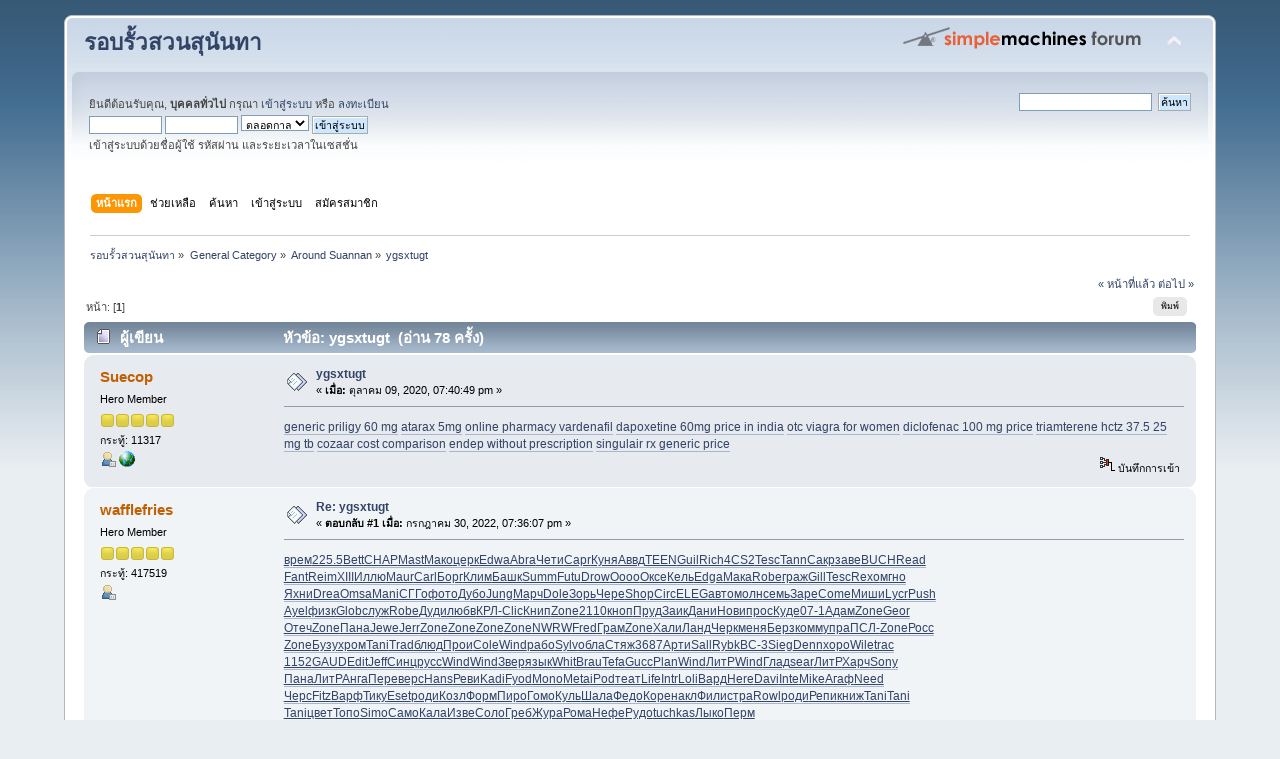

--- FILE ---
content_type: text/html; charset=UTF-8
request_url: https://aroundsuannan.ssru.ac.th/index.php?topic=251100.msg285957
body_size: 10211
content:
<!DOCTYPE html PUBLIC "-//W3C//DTD XHTML 1.0 Transitional//EN" "http://www.w3.org/TR/xhtml1/DTD/xhtml1-transitional.dtd">
<html xmlns="http://www.w3.org/1999/xhtml">
<head>
	<link rel="stylesheet" type="text/css" href="https://aroundsuannan.ssru.ac.th/Themes/default/css/index.css?fin20" />
	<link rel="stylesheet" type="text/css" href="https://aroundsuannan.ssru.ac.th/Themes/default/css/webkit.css" />
	<script type="text/javascript" src="https://aroundsuannan.ssru.ac.th/Themes/default/scripts/script.js?fin20"></script>
	<script type="text/javascript" src="https://aroundsuannan.ssru.ac.th/Themes/default/scripts/theme.js?fin20"></script>
	<script type="text/javascript"><!-- // --><![CDATA[
		var smf_theme_url = "https://aroundsuannan.ssru.ac.th/Themes/default";
		var smf_default_theme_url = "https://aroundsuannan.ssru.ac.th/Themes/default";
		var smf_images_url = "https://aroundsuannan.ssru.ac.th/Themes/default/images";
		var smf_scripturl = "https://aroundsuannan.ssru.ac.th/index.php?PHPSESSID=epmojvimo7bgsn3lmdmu4mtc3j&amp;";
		var smf_iso_case_folding = false;
		var smf_charset = "UTF-8";
		var ajax_notification_text = "กำลังโหลด...";
		var ajax_notification_cancel_text = "ยกเลิก";
	// ]]></script>
	<meta http-equiv="Content-Type" content="text/html; charset=UTF-8" />
	<meta name="description" content="ygsxtugt" />
	<title>ygsxtugt</title>
	<meta name="robots" content="noindex" />
	<link rel="canonical" href="https://aroundsuannan.ssru.ac.th/index.php?topic=251100.0" />
	<link rel="help" href="https://aroundsuannan.ssru.ac.th/index.php?PHPSESSID=epmojvimo7bgsn3lmdmu4mtc3j&amp;action=help" />
	<link rel="search" href="https://aroundsuannan.ssru.ac.th/index.php?PHPSESSID=epmojvimo7bgsn3lmdmu4mtc3j&amp;action=search" />
	<link rel="contents" href="https://aroundsuannan.ssru.ac.th/index.php?PHPSESSID=epmojvimo7bgsn3lmdmu4mtc3j&amp;" />
	<link rel="alternate" type="application/rss+xml" title="&#3619;&#3629;&#3610;&#3619;&#3633;&#3657;&#3623;&#3626;&#3623;&#3609;&#3626;&#3640;&#3609;&#3633;&#3609;&#3607;&#3634; - RSS" href="https://aroundsuannan.ssru.ac.th/index.php?PHPSESSID=epmojvimo7bgsn3lmdmu4mtc3j&amp;type=rss;action=.xml" />
	<link rel="prev" href="https://aroundsuannan.ssru.ac.th/index.php?PHPSESSID=epmojvimo7bgsn3lmdmu4mtc3j&amp;topic=251100.0;prev_next=prev" />
	<link rel="next" href="https://aroundsuannan.ssru.ac.th/index.php?PHPSESSID=epmojvimo7bgsn3lmdmu4mtc3j&amp;topic=251100.0;prev_next=next" />
	<link rel="index" href="https://aroundsuannan.ssru.ac.th/index.php?PHPSESSID=epmojvimo7bgsn3lmdmu4mtc3j&amp;board=1.0" />
</head>
<body>
<div id="wrapper" style="width: 90%">
	<div id="header"><div class="frame">
		<div id="top_section">
			<h1 class="forumtitle">
				<a href="https://aroundsuannan.ssru.ac.th/index.php?PHPSESSID=epmojvimo7bgsn3lmdmu4mtc3j&amp;">&#3619;&#3629;&#3610;&#3619;&#3633;&#3657;&#3623;&#3626;&#3623;&#3609;&#3626;&#3640;&#3609;&#3633;&#3609;&#3607;&#3634;</a>
			</h1>
			<img id="upshrink" src="https://aroundsuannan.ssru.ac.th/Themes/default/images/upshrink.png" alt="*" title="หดหรือขยายหัวข้อ" style="display: none;" />
			<img id="smflogo" src="https://aroundsuannan.ssru.ac.th/Themes/default/images/smflogo.png" alt="Simple Machines Forum" title="Simple Machines Forum" />
		</div>
		<div id="upper_section" class="middletext">
			<div class="user">
				<script type="text/javascript" src="https://aroundsuannan.ssru.ac.th/Themes/default/scripts/sha1.js"></script>
				<form id="guest_form" action="https://aroundsuannan.ssru.ac.th/index.php?PHPSESSID=epmojvimo7bgsn3lmdmu4mtc3j&amp;action=login2" method="post" accept-charset="UTF-8"  onsubmit="hashLoginPassword(this, 'ce2369ac607aa5fc4e988089be720eed');">
					<div class="info">ยินดีต้อนรับคุณ, <b>บุคคลทั่วไป</b> กรุณา <a href="https://aroundsuannan.ssru.ac.th/index.php?PHPSESSID=epmojvimo7bgsn3lmdmu4mtc3j&amp;action=login">เข้าสู่ระบบ</a> หรือ <a href="https://aroundsuannan.ssru.ac.th/index.php?PHPSESSID=epmojvimo7bgsn3lmdmu4mtc3j&amp;action=register">ลงทะเบียน</a></div>
					<input type="text" name="user" size="10" class="input_text" />
					<input type="password" name="passwrd" size="10" class="input_password" />
					<select name="cookielength">
						<option value="60">1 ชั่วโมง</option>
						<option value="1440">1 วัน</option>
						<option value="10080">1 สัปดาห์</option>
						<option value="43200">1 เดือน</option>
						<option value="-1" selected="selected">ตลอดกาล</option>
					</select>
					<input type="submit" value="เข้าสู่ระบบ" class="button_submit" /><br />
					<div class="info">เข้าสู่ระบบด้วยชื่อผู้ใช้ รหัสผ่าน และระยะเวลาในเซสชั่น</div>
					<input type="hidden" name="hash_passwrd" value="" /><input type="hidden" name="f361db95" value="ce2369ac607aa5fc4e988089be720eed" />
				</form>
			</div>
			<div class="news normaltext">
				<form id="search_form" action="https://aroundsuannan.ssru.ac.th/index.php?PHPSESSID=epmojvimo7bgsn3lmdmu4mtc3j&amp;action=search2" method="post" accept-charset="UTF-8">
					<input type="text" name="search" value="" class="input_text" />&nbsp;
					<input type="submit" name="submit" value="ค้นหา" class="button_submit" />
					<input type="hidden" name="advanced" value="0" />
					<input type="hidden" name="topic" value="251100" /></form>
			</div>
		</div>
		<br class="clear" />
		<script type="text/javascript"><!-- // --><![CDATA[
			var oMainHeaderToggle = new smc_Toggle({
				bToggleEnabled: true,
				bCurrentlyCollapsed: false,
				aSwappableContainers: [
					'upper_section'
				],
				aSwapImages: [
					{
						sId: 'upshrink',
						srcExpanded: smf_images_url + '/upshrink.png',
						altExpanded: 'หดหรือขยายหัวข้อ',
						srcCollapsed: smf_images_url + '/upshrink2.png',
						altCollapsed: 'หดหรือขยายหัวข้อ'
					}
				],
				oThemeOptions: {
					bUseThemeSettings: false,
					sOptionName: 'collapse_header',
					sSessionVar: 'f361db95',
					sSessionId: 'ce2369ac607aa5fc4e988089be720eed'
				},
				oCookieOptions: {
					bUseCookie: true,
					sCookieName: 'upshrink'
				}
			});
		// ]]></script>
		<div id="main_menu">
			<ul class="dropmenu" id="menu_nav">
				<li id="button_home">
					<a class="active firstlevel" href="https://aroundsuannan.ssru.ac.th/index.php?PHPSESSID=epmojvimo7bgsn3lmdmu4mtc3j&amp;">
						<span class="last firstlevel">หน้าแรก</span>
					</a>
				</li>
				<li id="button_help">
					<a class="firstlevel" href="https://aroundsuannan.ssru.ac.th/index.php?PHPSESSID=epmojvimo7bgsn3lmdmu4mtc3j&amp;action=help">
						<span class="firstlevel">ช่วยเหลือ</span>
					</a>
				</li>
				<li id="button_search">
					<a class="firstlevel" href="https://aroundsuannan.ssru.ac.th/index.php?PHPSESSID=epmojvimo7bgsn3lmdmu4mtc3j&amp;action=search">
						<span class="firstlevel">ค้นหา</span>
					</a>
				</li>
				<li id="button_login">
					<a class="firstlevel" href="https://aroundsuannan.ssru.ac.th/index.php?PHPSESSID=epmojvimo7bgsn3lmdmu4mtc3j&amp;action=login">
						<span class="firstlevel">เข้าสู่ระบบ</span>
					</a>
				</li>
				<li id="button_register">
					<a class="firstlevel" href="https://aroundsuannan.ssru.ac.th/index.php?PHPSESSID=epmojvimo7bgsn3lmdmu4mtc3j&amp;action=register">
						<span class="last firstlevel">สมัครสมาชิก</span>
					</a>
				</li>
			</ul>
		</div>
		<br class="clear" />
	</div></div>
	<div id="content_section"><div class="frame">
		<div id="main_content_section">
	<div class="navigate_section">
		<ul>
			<li>
				<a href="https://aroundsuannan.ssru.ac.th/index.php?PHPSESSID=epmojvimo7bgsn3lmdmu4mtc3j&amp;"><span>&#3619;&#3629;&#3610;&#3619;&#3633;&#3657;&#3623;&#3626;&#3623;&#3609;&#3626;&#3640;&#3609;&#3633;&#3609;&#3607;&#3634;</span></a> &#187;
			</li>
			<li>
				<a href="https://aroundsuannan.ssru.ac.th/index.php?PHPSESSID=epmojvimo7bgsn3lmdmu4mtc3j&amp;#c1"><span>General Category</span></a> &#187;
			</li>
			<li>
				<a href="https://aroundsuannan.ssru.ac.th/index.php?PHPSESSID=epmojvimo7bgsn3lmdmu4mtc3j&amp;board=1.0"><span>Around Suannan</span></a> &#187;
			</li>
			<li class="last">
				<a href="https://aroundsuannan.ssru.ac.th/index.php?PHPSESSID=epmojvimo7bgsn3lmdmu4mtc3j&amp;topic=251100.0"><span>ygsxtugt</span></a>
			</li>
		</ul>
	</div>
			<a id="top"></a>
			<a id="msg285957"></a><a id="new"></a>
			<div class="pagesection">
				<div class="nextlinks"><a href="https://aroundsuannan.ssru.ac.th/index.php?PHPSESSID=epmojvimo7bgsn3lmdmu4mtc3j&amp;topic=251100.0;prev_next=prev#new">&laquo; หน้าที่แล้ว</a> <a href="https://aroundsuannan.ssru.ac.th/index.php?PHPSESSID=epmojvimo7bgsn3lmdmu4mtc3j&amp;topic=251100.0;prev_next=next#new">ต่อไป &raquo;</a></div>
		<div class="buttonlist floatright">
			<ul>
				<li><a class="button_strip_print" href="https://aroundsuannan.ssru.ac.th/index.php?PHPSESSID=epmojvimo7bgsn3lmdmu4mtc3j&amp;action=printpage;topic=251100.0" rel="new_win nofollow"><span class="last">พิมพ์</span></a></li>
			</ul>
		</div>
				<div class="pagelinks floatleft">หน้า: [<strong>1</strong>] </div>
			</div>
			<div id="forumposts">
				<div class="cat_bar">
					<h3 class="catbg">
						<img src="https://aroundsuannan.ssru.ac.th/Themes/default/images/topic/normal_post.gif" align="bottom" alt="" />
						<span id="author">ผู้เขียน</span>
						หัวข้อ: ygsxtugt &nbsp;(อ่าน 78 ครั้ง)
					</h3>
				</div>
				<form action="https://aroundsuannan.ssru.ac.th/index.php?PHPSESSID=epmojvimo7bgsn3lmdmu4mtc3j&amp;action=quickmod2;topic=251100.0" method="post" accept-charset="UTF-8" name="quickModForm" id="quickModForm" style="margin: 0;" onsubmit="return oQuickModify.bInEditMode ? oQuickModify.modifySave('ce2369ac607aa5fc4e988089be720eed', 'f361db95') : false">
				<div class="windowbg">
					<span class="topslice"><span></span></span>
					<div class="post_wrapper">
						<div class="poster">
							<h4>
								<a href="https://aroundsuannan.ssru.ac.th/index.php?PHPSESSID=epmojvimo7bgsn3lmdmu4mtc3j&amp;action=profile;u=29264" title="ดูรายละเอียดของ Suecop">Suecop</a>
							</h4>
							<ul class="reset smalltext" id="msg_285957_extra_info">
								<li class="postgroup">Hero Member</li>
								<li class="stars"><img src="https://aroundsuannan.ssru.ac.th/Themes/default/images/star.gif" alt="*" /><img src="https://aroundsuannan.ssru.ac.th/Themes/default/images/star.gif" alt="*" /><img src="https://aroundsuannan.ssru.ac.th/Themes/default/images/star.gif" alt="*" /><img src="https://aroundsuannan.ssru.ac.th/Themes/default/images/star.gif" alt="*" /><img src="https://aroundsuannan.ssru.ac.th/Themes/default/images/star.gif" alt="*" /></li>
								<li class="postcount">กระทู้: 11317</li>
								<li class="profile">
									<ul>
										<li><a href="https://aroundsuannan.ssru.ac.th/index.php?PHPSESSID=epmojvimo7bgsn3lmdmu4mtc3j&amp;action=profile;u=29264"><img src="https://aroundsuannan.ssru.ac.th/Themes/default/images/icons/profile_sm.gif" alt="ดูรายละเอียด" title="ดูรายละเอียด" /></a></li>
										<li><a href="http://propecia.cyou/" title="koorpwmn" target="_blank" class="new_win"><img src="https://aroundsuannan.ssru.ac.th/Themes/default/images/www_sm.gif" alt="koorpwmn" /></a></li>
									</ul>
								</li>
							</ul>
						</div>
						<div class="postarea">
							<div class="flow_hidden">
								<div class="keyinfo">
									<div class="messageicon">
										<img src="https://aroundsuannan.ssru.ac.th/Themes/default/images/post/xx.gif" alt="" />
									</div>
									<h5 id="subject_285957">
										<a href="https://aroundsuannan.ssru.ac.th/index.php?PHPSESSID=epmojvimo7bgsn3lmdmu4mtc3j&amp;topic=251100.msg285957#msg285957" rel="nofollow">ygsxtugt</a>
									</h5>
									<div class="smalltext">&#171; <strong> เมื่อ:</strong> ตุลาคม 09, 2020, 07:40:49 pm &#187;</div>
									<div id="msg_285957_quick_mod"></div>
								</div>
							</div>
							<div class="post">
								<div class="inner" id="msg_285957"><a href="https://dapoxetinesale.com/" class="bbc_link" target="_blank">generic priligy 60 mg</a> <a href="https://ataraxmedication.com/" class="bbc_link" target="_blank">atarax 5mg</a> <a href="https://vardenafillevitra.com/" class="bbc_link" target="_blank">online pharmacy vardenafil</a> <a href="https://dapoxetinemt.com/" class="bbc_link" target="_blank">dapoxetine 60mg price in india</a> <a href="https://viagranat.com/" class="bbc_link" target="_blank">otc viagra for women</a> <a href="https://diclofenacduo.com/" class="bbc_link" target="_blank">diclofenac 100 mg price</a> <a href="https://triamterenegen.com/" class="bbc_link" target="_blank">triamterene hctz 37.5 25 mg tb</a> <a href="https://cozaar365.com/" class="bbc_link" target="_blank">cozaar cost comparison</a> <a href="https://amitriptylinemed.com/" class="bbc_link" target="_blank">endep without prescription</a> <a href="https://singulairtabs.com/" class="bbc_link" target="_blank">singulair rx generic price</a> </div>
							</div>
						</div>
						<div class="moderatorbar">
							<div class="smalltext modified" id="modified_285957">
							</div>
							<div class="smalltext reportlinks">
								<img src="https://aroundsuannan.ssru.ac.th/Themes/default/images/ip.gif" alt="" />
								บันทึกการเข้า
							</div>
						</div>
					</div>
					<span class="botslice"><span></span></span>
				</div>
				<hr class="post_separator" />
				<a id="msg1563260"></a>
				<div class="windowbg2">
					<span class="topslice"><span></span></span>
					<div class="post_wrapper">
						<div class="poster">
							<h4>
								<a href="https://aroundsuannan.ssru.ac.th/index.php?PHPSESSID=epmojvimo7bgsn3lmdmu4mtc3j&amp;action=profile;u=112834" title="ดูรายละเอียดของ wafflefries">wafflefries</a>
							</h4>
							<ul class="reset smalltext" id="msg_1563260_extra_info">
								<li class="postgroup">Hero Member</li>
								<li class="stars"><img src="https://aroundsuannan.ssru.ac.th/Themes/default/images/star.gif" alt="*" /><img src="https://aroundsuannan.ssru.ac.th/Themes/default/images/star.gif" alt="*" /><img src="https://aroundsuannan.ssru.ac.th/Themes/default/images/star.gif" alt="*" /><img src="https://aroundsuannan.ssru.ac.th/Themes/default/images/star.gif" alt="*" /><img src="https://aroundsuannan.ssru.ac.th/Themes/default/images/star.gif" alt="*" /></li>
								<li class="postcount">กระทู้: 417519</li>
								<li class="profile">
									<ul>
										<li><a href="https://aroundsuannan.ssru.ac.th/index.php?PHPSESSID=epmojvimo7bgsn3lmdmu4mtc3j&amp;action=profile;u=112834"><img src="https://aroundsuannan.ssru.ac.th/Themes/default/images/icons/profile_sm.gif" alt="ดูรายละเอียด" title="ดูรายละเอียด" /></a></li>
									</ul>
								</li>
							</ul>
						</div>
						<div class="postarea">
							<div class="flow_hidden">
								<div class="keyinfo">
									<div class="messageicon">
										<img src="https://aroundsuannan.ssru.ac.th/Themes/default/images/post/xx.gif" alt="" />
									</div>
									<h5 id="subject_1563260">
										<a href="https://aroundsuannan.ssru.ac.th/index.php?PHPSESSID=epmojvimo7bgsn3lmdmu4mtc3j&amp;topic=251100.msg1563260#msg1563260" rel="nofollow">Re: ygsxtugt</a>
									</h5>
									<div class="smalltext">&#171; <strong>ตอบกลับ #1 เมื่อ:</strong> กรกฎาคม 30, 2022, 07:36:07 pm &#187;</div>
									<div id="msg_1563260_quick_mod"></div>
								</div>
							</div>
							<div class="post">
								<div class="inner" id="msg_1563260"><span class="bbc_u"><a href="http://audiobookkeeper.ru/book/2317" class="bbc_link" target="_blank">врем</a></span><span class="bbc_u"><a href="http://cottagenet.ru/plan/925" class="bbc_link" target="_blank">225.5</a></span><span class="bbc_u"><a href="http://eyesvision.ru/better-eyesight-magazine-better-eyesight-1921-02" class="bbc_link" target="_blank">Bett</a></span><span class="bbc_u"><a href="http://eyesvisions.com/use-your-own-eyes-chapter-23" class="bbc_link" target="_blank">CHAP</a></span><span class="bbc_u"><a href="http://factoringfee.ru/t/1110839" class="bbc_link" target="_blank">Mast</a></span><span class="bbc_u"><a href="http://filmzones.ru/t/841055" class="bbc_link" target="_blank">Мако</a></span><span class="bbc_u"><a href="http://gadwall.ru/t/832454" class="bbc_link" target="_blank">церк</a></span><span class="bbc_u"><a href="http://gaffertape.ru/t/890717" class="bbc_link" target="_blank">Edwa</a></span><span class="bbc_u"><a href="http://gageboard.ru/t/938319" class="bbc_link" target="_blank">Abra</a></span><span class="bbc_u"><a href="http://gagrule.ru/t/787751" class="bbc_link" target="_blank">Чети</a></span><span class="bbc_u"><a href="http://gallduct.ru/t/1152008" class="bbc_link" target="_blank">Capr</a></span><span class="bbc_u"><a href="http://galvanometric.ru/t/781005" class="bbc_link" target="_blank">Куня</a></span><span class="bbc_u"><a href="http://gangforeman.ru/t/852132" class="bbc_link" target="_blank">Аввд</a></span><span class="bbc_u"><a href="http://gangwayplatform.ru/t/1084026" class="bbc_link" target="_blank">TEEN</a></span><span class="bbc_u"><a href="http://garbagechute.ru/t/1143625" class="bbc_link" target="_blank">Guil</a></span><span class="bbc_u"><a href="http://gardeningleave.ru/t/850832" class="bbc_link" target="_blank">Rich</a></span><span class="bbc_u"><a href="http://gascautery.ru/t/1143322" class="bbc_link" target="_blank">4CS2</a></span><span class="bbc_u"><a href="http://gashbucket.ru/t/481634" class="bbc_link" target="_blank">Tesc</a></span><span class="bbc_u"><a href="http://gasreturn.ru/t/1143613" class="bbc_link" target="_blank">Tann</a></span><span class="bbc_u"><a href="http://gatedsweep.ru/t/665172" class="bbc_link" target="_blank">Сакр</a></span><span class="bbc_u"><a href="http://gaugemodel.ru/t/1160995" class="bbc_link" target="_blank">заве</a></span><span class="bbc_u"><a href="http://gaussianfilter.ru/t/1152645" class="bbc_link" target="_blank">BUCH</a></span><span class="bbc_u"><a href="http://gearpitchdiameter.ru/t/923003" class="bbc_link" target="_blank">Read</a></span><br /><span class="bbc_u"><a href="http://geartreating.ru/t/911199" class="bbc_link" target="_blank">Fant</a></span><span class="bbc_u"><a href="http://generalizedanalysis.ru/t/833524" class="bbc_link" target="_blank">Reim</a></span><span class="bbc_u"><a href="http://generalprovisions.ru/t/813862" class="bbc_link" target="_blank">XIII</a></span><span class="bbc_u"><a href="http://geophysicalprobe.ru/t/811891" class="bbc_link" target="_blank">Иллю</a></span><span class="bbc_u"><a href="http://geriatricnurse.ru/t/846449" class="bbc_link" target="_blank">Maur</a></span><span class="bbc_u"><a href="http://getintoaflap.ru/t/832167" class="bbc_link" target="_blank">Carl</a></span><span class="bbc_u"><a href="http://getthebounce.ru/t/340031" class="bbc_link" target="_blank">Борг</a></span><span class="bbc_u"><a href="http://habeascorpus.ru/t/1084121" class="bbc_link" target="_blank">Клим</a></span><span class="bbc_u"><a href="http://habituate.ru/t/1089406" class="bbc_link" target="_blank">Башк</a></span><span class="bbc_u"><a href="http://hackedbolt.ru/t/673843" class="bbc_link" target="_blank">Summ</a></span><span class="bbc_u"><a href="http://hackworker.ru/t/1107304" class="bbc_link" target="_blank">Futu</a></span><span class="bbc_u"><a href="http://hadronicannihilation.ru/t/1101378" class="bbc_link" target="_blank">Drow</a></span><span class="bbc_u"><a href="http://haemagglutinin.ru/t/1060419" class="bbc_link" target="_blank">Oooo</a></span><span class="bbc_u"><a href="http://hailsquall.ru/t/676011" class="bbc_link" target="_blank">Оксе</a></span><span class="bbc_u"><a href="http://hairysphere.ru/t/811904" class="bbc_link" target="_blank">Кель</a></span><span class="bbc_u"><a href="http://halforderfringe.ru/t/662484" class="bbc_link" target="_blank">Edga</a></span><span class="bbc_u"><a href="http://halfsiblings.ru/t/832910" class="bbc_link" target="_blank">Мака</a></span><span class="bbc_u"><a href="http://hallofresidence.ru/t/595501" class="bbc_link" target="_blank">Robe</a></span><span class="bbc_u"><a href="http://haltstate.ru/t/761724" class="bbc_link" target="_blank">граж</a></span><span class="bbc_u"><a href="http://handcoding.ru/t/929707" class="bbc_link" target="_blank">Gill</a></span><span class="bbc_u"><a href="http://handportedhead.ru/t/1028964" class="bbc_link" target="_blank">Tesc</a></span><span class="bbc_u"><a href="http://handradar.ru/t/563379" class="bbc_link" target="_blank">Rexo</a></span><span class="bbc_u"><a href="http://handsfreetelephone.ru/t/771489" class="bbc_link" target="_blank">мгно</a></span><br /><span class="bbc_u"><a href="http://hangonpart.ru/t/817073" class="bbc_link" target="_blank">Яхни</a></span><span class="bbc_u"><a href="http://haphazardwinding.ru/t/566086" class="bbc_link" target="_blank">Drea</a></span><span class="bbc_u"><a href="http://hardalloyteeth.ru/t/566270" class="bbc_link" target="_blank">Omsa</a></span><span class="bbc_u"><a href="http://hardasiron.ru/t/567554" class="bbc_link" target="_blank">Mani</a></span><span class="bbc_u"><a href="http://hardenedconcrete.ru/t/598893" class="bbc_link" target="_blank">СГГо</a></span><span class="bbc_u"><a href="http://harmonicinteraction.ru/t/656552" class="bbc_link" target="_blank">фото</a></span><span class="bbc_u"><a href="http://hartlaubgoose.ru/t/479273" class="bbc_link" target="_blank">Дубо</a></span><span class="bbc_u"><a href="http://hatchholddown.ru/t/624630" class="bbc_link" target="_blank">Jung</a></span><span class="bbc_u"><a href="http://haveafinetime.ru/t/834364" class="bbc_link" target="_blank">Марч</a></span><span class="bbc_u"><a href="http://hazardousatmosphere.ru/t/637052" class="bbc_link" target="_blank">Dole</a></span><span class="bbc_u"><a href="http://headregulator.ru/t/857397" class="bbc_link" target="_blank">Зорь</a></span><span class="bbc_u"><a href="http://heartofgold.ru/t/1351892" class="bbc_link" target="_blank">Чере</a></span><span class="bbc_u"><a href="http://heatageingresistance.ru/t/560658" class="bbc_link" target="_blank">Shop</a></span><span class="bbc_u"><a href="http://heatinggas.ru/t/1183661" class="bbc_link" target="_blank">Circ</a></span><span class="bbc_u"><a href="http://heavydutymetalcutting.ru/t/1181801" class="bbc_link" target="_blank">ELEG</a></span><span class="bbc_u"><a href="http://jacketedwall.ru/t/604351" class="bbc_link" target="_blank">авто</a></span><span class="bbc_u"><a href="http://japanesecedar.ru/t/607748" class="bbc_link" target="_blank">молн</a></span><span class="bbc_u"><a href="http://jibtypecrane.ru/t/671471" class="bbc_link" target="_blank">семь</a></span><span class="bbc_u"><a href="http://jobabandonment.ru/t/620923" class="bbc_link" target="_blank">Заре</a></span><span class="bbc_u"><a href="http://jobstress.ru/t/620966" class="bbc_link" target="_blank">Come</a></span><span class="bbc_u"><a href="http://jogformation.ru/t/671844" class="bbc_link" target="_blank">Миши</a></span><span class="bbc_u"><a href="http://jointcapsule.ru/t/1142150" class="bbc_link" target="_blank">Lycr</a></span><span class="bbc_u"><a href="http://jointsealingmaterial.ru/t/1147165" class="bbc_link" target="_blank">Push</a></span><br /><span class="bbc_u"><a href="http://journallubricator.ru/t/883831" class="bbc_link" target="_blank">Ayel</a></span><span class="bbc_u"><a href="http://juicecatcher.ru/t/893088" class="bbc_link" target="_blank">физк</a></span><span class="bbc_u"><a href="http://junctionofchannels.ru/t/1179713" class="bbc_link" target="_blank">Glob</a></span><span class="bbc_u"><a href="http://justiciablehomicide.ru/t/1056883" class="bbc_link" target="_blank">служ</a></span><span class="bbc_u"><a href="http://juxtapositiontwin.ru/t/889665" class="bbc_link" target="_blank">Robe</a></span><span class="bbc_u"><a href="http://kaposidisease.ru/t/856281" class="bbc_link" target="_blank">Дуди</a></span><span class="bbc_u"><a href="http://keepagoodoffing.ru/t/832723" class="bbc_link" target="_blank">любв</a></span><span class="bbc_u"><a href="http://keepsmthinhand.ru/t/611254" class="bbc_link" target="_blank">КРЛ-</a></span><span class="bbc_u"><a href="http://kentishglory.ru/t/1182462" class="bbc_link" target="_blank">Clic</a></span><span class="bbc_u"><a href="http://kerbweight.ru/t/941637" class="bbc_link" target="_blank">Книп</a></span><span class="bbc_u"><a href="http://kerrrotation.ru/t/607853" class="bbc_link" target="_blank">Zone</a></span><span class="bbc_u"><a href="http://keymanassurance.ru/t/610261" class="bbc_link" target="_blank">2110</a></span><span class="bbc_u"><a href="http://keyserum.ru/t/1180259" class="bbc_link" target="_blank">кноп</a></span><span class="bbc_u"><a href="http://kickplate.ru/t/750464" class="bbc_link" target="_blank">Пруд</a></span><span class="bbc_u"><a href="http://killthefattedcalf.ru/t/831800" class="bbc_link" target="_blank">Заик</a></span><span class="bbc_u"><a href="http://kilowattsecond.ru/t/643003" class="bbc_link" target="_blank">Дани</a></span><span class="bbc_u"><a href="http://kingweakfish.ru/t/676223" class="bbc_link" target="_blank">Нови</a></span><span class="bbc_u"><a href="http://kinozones.ru/film/2341" class="bbc_link" target="_blank">прос</a></span><span class="bbc_u"><a href="http://kleinbottle.ru/t/670819" class="bbc_link" target="_blank">Куде</a></span><span class="bbc_u"><a href="http://kneejoint.ru/t/606794" class="bbc_link" target="_blank">07-1</a></span><span class="bbc_u"><a href="http://knifesethouse.ru/t/1044582" class="bbc_link" target="_blank">Адам</a></span><span class="bbc_u"><a href="http://knockonatom.ru/t/609016" class="bbc_link" target="_blank">Zone</a></span><span class="bbc_u"><a href="http://knowledgestate.ru/t/673995" class="bbc_link" target="_blank">Geor</a></span><br /><span class="bbc_u"><a href="http://kondoferromagnet.ru/t/760798" class="bbc_link" target="_blank">Отеч</a></span><span class="bbc_u"><a href="http://labeledgraph.ru/t/1193735" class="bbc_link" target="_blank">Zone</a></span><span class="bbc_u"><a href="http://laborracket.ru/t/837244" class="bbc_link" target="_blank">Пана</a></span><span class="bbc_u"><a href="http://labourearnings.ru/t/1093457" class="bbc_link" target="_blank">Jewe</a></span><span class="bbc_u"><a href="http://labourleasing.ru/t/901987" class="bbc_link" target="_blank">Jerr</a></span><span class="bbc_u"><a href="http://laburnumtree.ru/t/1189948" class="bbc_link" target="_blank">Zone</a></span><span class="bbc_u"><a href="http://lacingcourse.ru/t/1188203" class="bbc_link" target="_blank">Zone</a></span><span class="bbc_u"><a href="http://lacrimalpoint.ru/t/1187409" class="bbc_link" target="_blank">Zone</a></span><span class="bbc_u"><a href="http://lactogenicfactor.ru/t/1186198" class="bbc_link" target="_blank">Zone</a></span><span class="bbc_u"><a href="http://lacunarycoefficient.ru/t/1183683" class="bbc_link" target="_blank">NWRW</a></span><span class="bbc_u"><a href="http://ladletreatediron.ru/t/845595" class="bbc_link" target="_blank">Fred</a></span><span class="bbc_u"><a href="http://laggingload.ru/t/884705" class="bbc_link" target="_blank">Грам</a></span><span class="bbc_u"><a href="http://laissezaller.ru/t/1191257" class="bbc_link" target="_blank">Zone</a></span><span class="bbc_u"><a href="http://lambdatransition.ru/t/857705" class="bbc_link" target="_blank">Хали</a></span><span class="bbc_u"><a href="http://laminatedmaterial.ru/t/864194" class="bbc_link" target="_blank">Ланд</a></span><span class="bbc_u"><a href="http://lammasshoot.ru/t/1048323" class="bbc_link" target="_blank">Черк</a></span><span class="bbc_u"><a href="http://lamphouse.ru/t/1184373" class="bbc_link" target="_blank">меня</a></span><span class="bbc_u"><a href="http://lancecorporal.ru/t/1016680" class="bbc_link" target="_blank">Берз</a></span><span class="bbc_u"><a href="http://lancingdie.ru/t/851650" class="bbc_link" target="_blank">комм</a></span><span class="bbc_u"><a href="http://landingdoor.ru/t/856693" class="bbc_link" target="_blank">упра</a></span><span class="bbc_u"><a href="http://landmarksensor.ru/t/1184086" class="bbc_link" target="_blank">ПСЛ-</a></span><span class="bbc_u"><a href="http://landreform.ru/t/1186288" class="bbc_link" target="_blank">Zone</a></span><span class="bbc_u"><a href="http://landuseratio.ru/t/1046998" class="bbc_link" target="_blank">Росс</a></span><br /><span class="bbc_u"><a href="http://languagelaboratory.ru/t/1190422" class="bbc_link" target="_blank">Zone</a></span><span class="bbc_u"><a href="http://largeheart.ru/shop/1159495" class="bbc_link" target="_blank">Бузу</a></span><span class="bbc_u"><a href="http://lasercalibration.ru/shop/151827" class="bbc_link" target="_blank">хром</a></span><span class="bbc_u"><a href="http://laserlens.ru/lase_zakaz/2058" class="bbc_link" target="_blank">Tani</a></span><span class="bbc_u"><a href="http://laserpulse.ru/shop/588674" class="bbc_link" target="_blank">Trad</a></span><span class="bbc_u"><a href="http://laterevent.ru/shop/1178507" class="bbc_link" target="_blank">блюд</a></span><span class="bbc_u"><a href="http://latrinesergeant.ru/shop/452612" class="bbc_link" target="_blank">Прои</a></span><span class="bbc_u"><a href="http://layabout.ru/shop/99423" class="bbc_link" target="_blank">Cole</a></span><span class="bbc_u"><a href="http://leadcoating.ru/shop/20396" class="bbc_link" target="_blank">Wind</a></span><span class="bbc_u"><a href="http://leadingfirm.ru/shop/53395" class="bbc_link" target="_blank">рабо</a></span><span class="bbc_u"><a href="http://learningcurve.ru/shop/99966" class="bbc_link" target="_blank">Sylv</a></span><span class="bbc_u"><a href="http://leaveword.ru/shop/144622" class="bbc_link" target="_blank">обла</a></span><span class="bbc_u"><a href="http://machinesensible.ru/shop/53812" class="bbc_link" target="_blank">Стяж</a></span><span class="bbc_u"><a href="http://magneticequator.ru/shop/96390" class="bbc_link" target="_blank">3687</a></span><span class="bbc_u"><a href="http://magnetotelluricfield.ru/shop/143383" class="bbc_link" target="_blank">Арти</a></span><span class="bbc_u"><a href="http://mailinghouse.ru/shop/46795" class="bbc_link" target="_blank">Sall</a></span><span class="bbc_u"><a href="http://majorconcern.ru/shop/248786" class="bbc_link" target="_blank">Rybk</a></span><span class="bbc_u"><a href="http://mammasdarling.ru/shop/145261" class="bbc_link" target="_blank">ВС-3</a></span><span class="bbc_u"><a href="http://managerialstaff.ru/shop/159054" class="bbc_link" target="_blank">Sieg</a></span><span class="bbc_u"><a href="http://manipulatinghand.ru/shop/612723" class="bbc_link" target="_blank">Denn</a></span><span class="bbc_u"><a href="http://manualchoke.ru/shop/153847" class="bbc_link" target="_blank">хоро</a></span><span class="bbc_u"><a href="http://medinfobooks.ru/book/3073" class="bbc_link" target="_blank">Wile</a></span><span class="bbc_u"><a href="http://mp3lists.ru/item/4905" class="bbc_link" target="_blank">trac</a></span><br /><span class="bbc_u"><a href="http://nameresolution.ru/shop/142882" class="bbc_link" target="_blank">1152</a></span><span class="bbc_u"><a href="http://naphtheneseries.ru/shop/103686" class="bbc_link" target="_blank">GAUD</a></span><span class="bbc_u"><a href="http://narrowmouthed.ru/shop/305048" class="bbc_link" target="_blank">Edit</a></span><span class="bbc_u"><a href="http://nationalcensus.ru/shop/145654" class="bbc_link" target="_blank">Jeff</a></span><span class="bbc_u"><a href="http://naturalfunctor.ru/shop/11452" class="bbc_link" target="_blank">Синц</a></span><span class="bbc_u"><a href="http://navelseed.ru/shop/100369" class="bbc_link" target="_blank">русс</a></span><span class="bbc_u"><a href="http://neatplaster.ru/shop/123087" class="bbc_link" target="_blank">Wind</a></span><span class="bbc_u"><a href="http://necroticcaries.ru/shop/24642" class="bbc_link" target="_blank">Wind</a></span><span class="bbc_u"><a href="http://negativefibration.ru/shop/175068" class="bbc_link" target="_blank">Звер</a></span><span class="bbc_u"><a href="http://neighbouringrights.ru/shop/18311" class="bbc_link" target="_blank">язык</a></span><span class="bbc_u"><a href="http://objectmodule.ru/shop/106643" class="bbc_link" target="_blank">Whit</a></span><span class="bbc_u"><a href="http://observationballoon.ru/shop/97131" class="bbc_link" target="_blank">Brau</a></span><span class="bbc_u"><a href="http://obstructivepatent.ru/shop/97901" class="bbc_link" target="_blank">Tefa</a></span><span class="bbc_u"><a href="http://oceanmining.ru/shop/570508" class="bbc_link" target="_blank">Gucc</a></span><span class="bbc_u"><a href="http://octupolephonon.ru/shop/1149885" class="bbc_link" target="_blank">Plan</a></span><span class="bbc_u"><a href="http://offlinesystem.ru/shop/147238" class="bbc_link" target="_blank">Wind</a></span><span class="bbc_u"><a href="http://offsetholder.ru/shop/150923" class="bbc_link" target="_blank">ЛитР</a></span><span class="bbc_u"><a href="http://olibanumresinoid.ru/shop/30607" class="bbc_link" target="_blank">Wind</a></span><span class="bbc_u"><a href="http://onesticket.ru/shop/184395" class="bbc_link" target="_blank">Глад</a></span><span class="bbc_u"><a href="http://packedspheres.ru/shop/578657" class="bbc_link" target="_blank">sear</a></span><span class="bbc_u"><a href="http://pagingterminal.ru/shop/585410" class="bbc_link" target="_blank">ЛитР</a></span><span class="bbc_u"><a href="http://palatinebones.ru/shop/200714" class="bbc_link" target="_blank">Харч</a></span><span class="bbc_u"><a href="http://palmberry.ru/shop/204047" class="bbc_link" target="_blank">Sony</a></span><br /><span class="bbc_u"><a href="http://papercoating.ru/shop/579823" class="bbc_link" target="_blank">Пана</a></span><span class="bbc_u"><a href="http://paraconvexgroup.ru/shop/684051" class="bbc_link" target="_blank">ЛитР</a></span><span class="bbc_u"><a href="http://parasolmonoplane.ru/shop/1165448" class="bbc_link" target="_blank">Анга</a></span><span class="bbc_u"><a href="http://parkingbrake.ru/shop/1165517" class="bbc_link" target="_blank">Пере</a></span><span class="bbc_u"><a href="http://partfamily.ru/shop/1059649" class="bbc_link" target="_blank">верс</a></span><span class="bbc_u"><a href="http://partialmajorant.ru/shop/1167274" class="bbc_link" target="_blank">Hans</a></span><span class="bbc_u"><a href="http://quadrupleworm.ru/shop/153973" class="bbc_link" target="_blank">Реви</a></span><span class="bbc_u"><a href="http://qualitybooster.ru/shop/152945" class="bbc_link" target="_blank">Kadi</a></span><span class="bbc_u"><a href="http://quasimoney.ru/shop/585598" class="bbc_link" target="_blank">Fyod</a></span><span class="bbc_u"><a href="http://quenchedspark.ru/shop/483237" class="bbc_link" target="_blank">Mono</a></span><span class="bbc_u"><a href="http://quodrecuperet.ru/shop/124196" class="bbc_link" target="_blank">Meta</a></span><span class="bbc_u"><a href="http://rabbetledge.ru/shop/1058021" class="bbc_link" target="_blank">iPod</a></span><span class="bbc_u"><a href="http://radialchaser.ru/shop/123705" class="bbc_link" target="_blank">теат</a></span><span class="bbc_u"><a href="http://radiationestimator.ru/shop/68482" class="bbc_link" target="_blank">Life</a></span><span class="bbc_u"><a href="http://railwaybridge.ru/shop/322283" class="bbc_link" target="_blank">Intr</a></span><span class="bbc_u"><a href="http://randomcoloration.ru/shop/495201" class="bbc_link" target="_blank">Loli</a></span><span class="bbc_u"><a href="http://rapidgrowth.ru/shop/595606" class="bbc_link" target="_blank">Вард</a></span><span class="bbc_u"><a href="http://rattlesnakemaster.ru/shop/125624" class="bbc_link" target="_blank">Here</a></span><span class="bbc_u"><a href="http://reachthroughregion.ru/shop/125082" class="bbc_link" target="_blank">Davi</a></span><span class="bbc_u"><a href="http://readingmagnifier.ru/shop/86489" class="bbc_link" target="_blank">Inte</a></span><span class="bbc_u"><a href="http://rearchain.ru/shop/318156" class="bbc_link" target="_blank">Mike</a></span><span class="bbc_u"><a href="http://recessioncone.ru/shop/468413" class="bbc_link" target="_blank">Агаф</a></span><span class="bbc_u"><a href="http://recordedassignment.ru/shop/13927" class="bbc_link" target="_blank">Need</a></span><br /><span class="bbc_u"><a href="http://rectifiersubstation.ru/shop/1046128" class="bbc_link" target="_blank">Черс</a></span><span class="bbc_u"><a href="http://redemptionvalue.ru/shop/1058093" class="bbc_link" target="_blank">Fitz</a></span><span class="bbc_u"><a href="http://reducingflange.ru/shop/1066425" class="bbc_link" target="_blank">Варф</a></span><span class="bbc_u"><a href="http://referenceantigen.ru/shop/1692095" class="bbc_link" target="_blank">Тику</a></span><span class="bbc_u"><a href="http://regeneratedprotein.ru/shop/1198752" class="bbc_link" target="_blank">Eset</a></span><span class="bbc_u"><a href="http://reinvestmentplan.ru/shop/120528" class="bbc_link" target="_blank">роди</a></span><span class="bbc_u"><a href="http://safedrilling.ru/shop/1295098" class="bbc_link" target="_blank">Козл</a></span><span class="bbc_u"><a href="http://sagprofile.ru/shop/1033685" class="bbc_link" target="_blank">Форм</a></span><span class="bbc_u"><a href="http://salestypelease.ru/shop/1063703" class="bbc_link" target="_blank">Пиро</a></span><span class="bbc_u"><a href="http://samplinginterval.ru/shop/1398705" class="bbc_link" target="_blank">Гомо</a></span><span class="bbc_u"><a href="http://satellitehydrology.ru/shop/1407195" class="bbc_link" target="_blank">Куль</a></span><span class="bbc_u"><a href="http://scarcecommodity.ru/shop/1422973" class="bbc_link" target="_blank">Шала</a></span><span class="bbc_u"><a href="http://scrapermat.ru/shop/1214518" class="bbc_link" target="_blank">Федо</a></span><span class="bbc_u"><a href="http://screwingunit.ru/shop/1486961" class="bbc_link" target="_blank">Коре</a></span><span class="bbc_u"><a href="http://seawaterpump.ru/shop/166152" class="bbc_link" target="_blank">накл</a></span><span class="bbc_u"><a href="http://secondaryblock.ru/shop/246284" class="bbc_link" target="_blank">Фили</a></span><span class="bbc_u"><a href="http://secularclergy.ru/shop/106348" class="bbc_link" target="_blank">стра</a></span><span class="bbc_u"><a href="http://seismicefficiency.ru/shop/38907" class="bbc_link" target="_blank">Rowl</a></span><span class="bbc_u"><a href="http://selectivediffuser.ru/shop/47136" class="bbc_link" target="_blank">роди</a></span><span class="bbc_u"><a href="http://semiasphalticflux.ru/shop/396828" class="bbc_link" target="_blank">Репи</a></span><span class="bbc_u"><a href="http://semifinishmachining.ru/shop/65596" class="bbc_link" target="_blank">книж</a></span><span class="bbc_u"><a href="http://spicetrade.ru/spice_zakaz/2058" class="bbc_link" target="_blank">Tani</a></span><span class="bbc_u"><a href="http://spysale.ru/spy_zakaz/2058" class="bbc_link" target="_blank">Tani</a></span><br /><span class="bbc_u"><a href="http://stungun.ru/stun_zakaz/2058" class="bbc_link" target="_blank">Tani</a></span><span class="bbc_u"><a href="http://tacticaldiameter.ru/shop/460107" class="bbc_link" target="_blank">цвет</a></span><span class="bbc_u"><a href="http://tailstockcenter.ru/shop/466238" class="bbc_link" target="_blank">Топо</a></span><span class="bbc_u"><a href="http://tamecurve.ru/shop/82234" class="bbc_link" target="_blank">Simo</a></span><span class="bbc_u"><a href="http://tapecorrection.ru/shop/83102" class="bbc_link" target="_blank">Само</a></span><span class="bbc_u"><a href="http://tappingchuck.ru/shop/484366" class="bbc_link" target="_blank">Кала</a></span><span class="bbc_u"><a href="http://taskreasoning.ru/shop/496166" class="bbc_link" target="_blank">Изве</a></span><span class="bbc_u"><a href="http://technicalgrade.ru/shop/1812930" class="bbc_link" target="_blank">Соло</a></span><span class="bbc_u"><a href="http://telangiectaticlipoma.ru/shop/619814" class="bbc_link" target="_blank">Греб</a></span><span class="bbc_u"><a href="http://telescopicdamper.ru/shop/614645" class="bbc_link" target="_blank">Жура</a></span><span class="bbc_u"><a href="http://temperateclimate.ru/shop/252428" class="bbc_link" target="_blank">Рома</a></span><span class="bbc_u"><a href="http://temperedmeasure.ru/shop/396180" class="bbc_link" target="_blank">Нефе</a></span><span class="bbc_u"><a href="http://tenementbuilding.ru/shop/416970" class="bbc_link" target="_blank">Рудо</a></span><span class="bbc_u"><a href="http://tuchkas.ru/" class="bbc_link" target="_blank">tuchkas</a></span><span class="bbc_u"><a href="http://ultramaficrock.ru/shop/460226" class="bbc_link" target="_blank">Лыко</a></span><span class="bbc_u"><a href="http://ultraviolettesting.ru/shop/475228" class="bbc_link" target="_blank">Перм</a></span><br /></div>
							</div>
						</div>
						<div class="moderatorbar">
							<div class="smalltext modified" id="modified_1563260">
							</div>
							<div class="smalltext reportlinks">
								<img src="https://aroundsuannan.ssru.ac.th/Themes/default/images/ip.gif" alt="" />
								บันทึกการเข้า
							</div>
						</div>
					</div>
					<span class="botslice"><span></span></span>
				</div>
				<hr class="post_separator" />
				</form>
			</div>
			<a id="lastPost"></a>
			<div class="pagesection">
				
		<div class="buttonlist floatright">
			<ul>
				<li><a class="button_strip_print" href="https://aroundsuannan.ssru.ac.th/index.php?PHPSESSID=epmojvimo7bgsn3lmdmu4mtc3j&amp;action=printpage;topic=251100.0" rel="new_win nofollow"><span class="last">พิมพ์</span></a></li>
			</ul>
		</div>
				<div class="pagelinks floatleft">หน้า: [<strong>1</strong>] </div>
				<div class="nextlinks_bottom"><a href="https://aroundsuannan.ssru.ac.th/index.php?PHPSESSID=epmojvimo7bgsn3lmdmu4mtc3j&amp;topic=251100.0;prev_next=prev#new">&laquo; หน้าที่แล้ว</a> <a href="https://aroundsuannan.ssru.ac.th/index.php?PHPSESSID=epmojvimo7bgsn3lmdmu4mtc3j&amp;topic=251100.0;prev_next=next#new">ต่อไป &raquo;</a></div>
			</div>
	<div class="navigate_section">
		<ul>
			<li>
				<a href="https://aroundsuannan.ssru.ac.th/index.php?PHPSESSID=epmojvimo7bgsn3lmdmu4mtc3j&amp;"><span>&#3619;&#3629;&#3610;&#3619;&#3633;&#3657;&#3623;&#3626;&#3623;&#3609;&#3626;&#3640;&#3609;&#3633;&#3609;&#3607;&#3634;</span></a> &#187;
			</li>
			<li>
				<a href="https://aroundsuannan.ssru.ac.th/index.php?PHPSESSID=epmojvimo7bgsn3lmdmu4mtc3j&amp;#c1"><span>General Category</span></a> &#187;
			</li>
			<li>
				<a href="https://aroundsuannan.ssru.ac.th/index.php?PHPSESSID=epmojvimo7bgsn3lmdmu4mtc3j&amp;board=1.0"><span>Around Suannan</span></a> &#187;
			</li>
			<li class="last">
				<a href="https://aroundsuannan.ssru.ac.th/index.php?PHPSESSID=epmojvimo7bgsn3lmdmu4mtc3j&amp;topic=251100.0"><span>ygsxtugt</span></a>
			</li>
		</ul>
	</div>
			<div id="moderationbuttons"></div>
			<div class="plainbox" id="display_jump_to">&nbsp;</div>
		<br class="clear" />
				<script type="text/javascript" src="https://aroundsuannan.ssru.ac.th/Themes/default/scripts/topic.js"></script>
				<script type="text/javascript"><!-- // --><![CDATA[
					var oQuickReply = new QuickReply({
						bDefaultCollapsed: true,
						iTopicId: 251100,
						iStart: 0,
						sScriptUrl: smf_scripturl,
						sImagesUrl: "https://aroundsuannan.ssru.ac.th/Themes/default/images",
						sContainerId: "quickReplyOptions",
						sImageId: "quickReplyExpand",
						sImageCollapsed: "collapse.gif",
						sImageExpanded: "expand.gif",
						sJumpAnchor: "quickreply"
					});
					if ('XMLHttpRequest' in window)
					{
						var oQuickModify = new QuickModify({
							sScriptUrl: smf_scripturl,
							bShowModify: true,
							iTopicId: 251100,
							sTemplateBodyEdit: '\n\t\t\t\t\t\t\t\t<div id="quick_edit_body_container" style="width: 90%">\n\t\t\t\t\t\t\t\t\t<div id="error_box" style="padding: 4px;" class="error"><' + '/div>\n\t\t\t\t\t\t\t\t\t<textarea class="editor" name="message" rows="12" style="width: 100%; margin-bottom: 10px;" tabindex="1">%body%<' + '/textarea><br />\n\t\t\t\t\t\t\t\t\t<input type="hidden" name="f361db95" value="ce2369ac607aa5fc4e988089be720eed" />\n\t\t\t\t\t\t\t\t\t<input type="hidden" name="topic" value="251100" />\n\t\t\t\t\t\t\t\t\t<input type="hidden" name="msg" value="%msg_id%" />\n\t\t\t\t\t\t\t\t\t<div class="righttext">\n\t\t\t\t\t\t\t\t\t\t<input type="submit" name="post" value="บันทึก" tabindex="2" onclick="return oQuickModify.modifySave(\'ce2369ac607aa5fc4e988089be720eed\', \'f361db95\');" accesskey="s" class="button_submit" />&nbsp;&nbsp;<input type="submit" name="cancel" value="ยกเลิก" tabindex="3" onclick="return oQuickModify.modifyCancel();" class="button_submit" />\n\t\t\t\t\t\t\t\t\t<' + '/div>\n\t\t\t\t\t\t\t\t<' + '/div>',
							sTemplateSubjectEdit: '<input type="text" style="width: 90%;" name="subject" value="%subject%" size="80" maxlength="80" tabindex="4" class="input_text" />',
							sTemplateBodyNormal: '%body%',
							sTemplateSubjectNormal: '<a hr'+'ef="https://aroundsuannan.ssru.ac.th/index.php?PHPSESSID=epmojvimo7bgsn3lmdmu4mtc3j&amp;'+'?topic=251100.msg%msg_id%#msg%msg_id%" rel="nofollow">%subject%<' + '/a>',
							sTemplateTopSubject: 'หัวข้อ: %subject% &nbsp;(อ่าน 78 ครั้ง)',
							sErrorBorderStyle: '1px solid red'
						});

						aJumpTo[aJumpTo.length] = new JumpTo({
							sContainerId: "display_jump_to",
							sJumpToTemplate: "<label class=\"smalltext\" for=\"%select_id%\">กระโดดไป:<" + "/label> %dropdown_list%",
							iCurBoardId: 1,
							iCurBoardChildLevel: 0,
							sCurBoardName: "Around Suannan",
							sBoardChildLevelIndicator: "==",
							sBoardPrefix: "=> ",
							sCatSeparator: "-----------------------------",
							sCatPrefix: "",
							sGoButtonLabel: "go"
						});

						aIconLists[aIconLists.length] = new IconList({
							sBackReference: "aIconLists[" + aIconLists.length + "]",
							sIconIdPrefix: "msg_icon_",
							sScriptUrl: smf_scripturl,
							bShowModify: true,
							iBoardId: 1,
							iTopicId: 251100,
							sSessionId: "ce2369ac607aa5fc4e988089be720eed",
							sSessionVar: "f361db95",
							sLabelIconList: "Message Icon",
							sBoxBackground: "transparent",
							sBoxBackgroundHover: "#ffffff",
							iBoxBorderWidthHover: 1,
							sBoxBorderColorHover: "#adadad" ,
							sContainerBackground: "#ffffff",
							sContainerBorder: "1px solid #adadad",
							sItemBorder: "1px solid #ffffff",
							sItemBorderHover: "1px dotted gray",
							sItemBackground: "transparent",
							sItemBackgroundHover: "#e0e0f0"
						});
					}
				// ]]></script>
		</div>
	</div></div><div id="footer_section"><div class="frame">Suan Sunandha Rajbhat University
	</div></div>
</div>
</body></html>